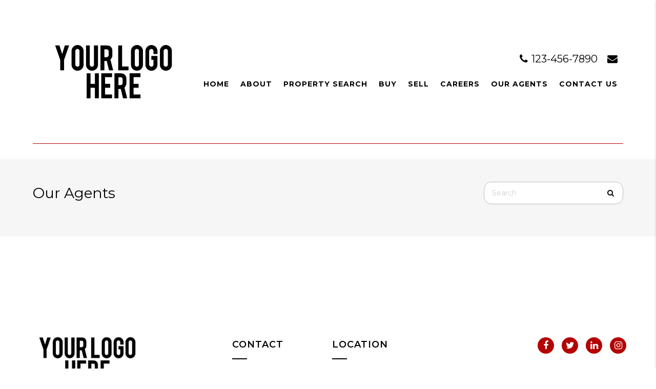

--- FILE ---
content_type: text/html; charset=UTF-8
request_url: https://marketcentersites.com/mc198/agents/
body_size: 7785
content:
<!DOCTYPE HTML>
<html class="bcorr">
<head>
    <meta charset="UTF-8" />
    <title>
                    Our Agents - MC198
            </title>
    <meta name="description" content="Experience The Difference">
    <meta http-equiv="Content-Type" content="text/html; charset=UTF-8" />
    <meta http-equiv="X-UA-Compatible" content="IE=edge">
    <meta name="viewport" content="width=device-width, initial-scale=1.0">
    <link rel="pingback" href="https://marketcentersites.com/mc198/xmlrpc.php" />
    <meta name='robots' content='max-image-preview:large' />
	<style>img:is([sizes="auto" i], [sizes^="auto," i]) { contain-intrinsic-size: 3000px 1500px }</style>
	<link rel='dns-prefetch' href='//ajax.googleapis.com' />
<script type="text/javascript">
/* <![CDATA[ */
window._wpemojiSettings = {"baseUrl":"https:\/\/s.w.org\/images\/core\/emoji\/16.0.1\/72x72\/","ext":".png","svgUrl":"https:\/\/s.w.org\/images\/core\/emoji\/16.0.1\/svg\/","svgExt":".svg","source":{"concatemoji":"https:\/\/marketcentersites.com\/mc198\/wp-includes\/js\/wp-emoji-release.min.js?ver=6.8.3"}};
/*! This file is auto-generated */
!function(s,n){var o,i,e;function c(e){try{var t={supportTests:e,timestamp:(new Date).valueOf()};sessionStorage.setItem(o,JSON.stringify(t))}catch(e){}}function p(e,t,n){e.clearRect(0,0,e.canvas.width,e.canvas.height),e.fillText(t,0,0);var t=new Uint32Array(e.getImageData(0,0,e.canvas.width,e.canvas.height).data),a=(e.clearRect(0,0,e.canvas.width,e.canvas.height),e.fillText(n,0,0),new Uint32Array(e.getImageData(0,0,e.canvas.width,e.canvas.height).data));return t.every(function(e,t){return e===a[t]})}function u(e,t){e.clearRect(0,0,e.canvas.width,e.canvas.height),e.fillText(t,0,0);for(var n=e.getImageData(16,16,1,1),a=0;a<n.data.length;a++)if(0!==n.data[a])return!1;return!0}function f(e,t,n,a){switch(t){case"flag":return n(e,"\ud83c\udff3\ufe0f\u200d\u26a7\ufe0f","\ud83c\udff3\ufe0f\u200b\u26a7\ufe0f")?!1:!n(e,"\ud83c\udde8\ud83c\uddf6","\ud83c\udde8\u200b\ud83c\uddf6")&&!n(e,"\ud83c\udff4\udb40\udc67\udb40\udc62\udb40\udc65\udb40\udc6e\udb40\udc67\udb40\udc7f","\ud83c\udff4\u200b\udb40\udc67\u200b\udb40\udc62\u200b\udb40\udc65\u200b\udb40\udc6e\u200b\udb40\udc67\u200b\udb40\udc7f");case"emoji":return!a(e,"\ud83e\udedf")}return!1}function g(e,t,n,a){var r="undefined"!=typeof WorkerGlobalScope&&self instanceof WorkerGlobalScope?new OffscreenCanvas(300,150):s.createElement("canvas"),o=r.getContext("2d",{willReadFrequently:!0}),i=(o.textBaseline="top",o.font="600 32px Arial",{});return e.forEach(function(e){i[e]=t(o,e,n,a)}),i}function t(e){var t=s.createElement("script");t.src=e,t.defer=!0,s.head.appendChild(t)}"undefined"!=typeof Promise&&(o="wpEmojiSettingsSupports",i=["flag","emoji"],n.supports={everything:!0,everythingExceptFlag:!0},e=new Promise(function(e){s.addEventListener("DOMContentLoaded",e,{once:!0})}),new Promise(function(t){var n=function(){try{var e=JSON.parse(sessionStorage.getItem(o));if("object"==typeof e&&"number"==typeof e.timestamp&&(new Date).valueOf()<e.timestamp+604800&&"object"==typeof e.supportTests)return e.supportTests}catch(e){}return null}();if(!n){if("undefined"!=typeof Worker&&"undefined"!=typeof OffscreenCanvas&&"undefined"!=typeof URL&&URL.createObjectURL&&"undefined"!=typeof Blob)try{var e="postMessage("+g.toString()+"("+[JSON.stringify(i),f.toString(),p.toString(),u.toString()].join(",")+"));",a=new Blob([e],{type:"text/javascript"}),r=new Worker(URL.createObjectURL(a),{name:"wpTestEmojiSupports"});return void(r.onmessage=function(e){c(n=e.data),r.terminate(),t(n)})}catch(e){}c(n=g(i,f,p,u))}t(n)}).then(function(e){for(var t in e)n.supports[t]=e[t],n.supports.everything=n.supports.everything&&n.supports[t],"flag"!==t&&(n.supports.everythingExceptFlag=n.supports.everythingExceptFlag&&n.supports[t]);n.supports.everythingExceptFlag=n.supports.everythingExceptFlag&&!n.supports.flag,n.DOMReady=!1,n.readyCallback=function(){n.DOMReady=!0}}).then(function(){return e}).then(function(){var e;n.supports.everything||(n.readyCallback(),(e=n.source||{}).concatemoji?t(e.concatemoji):e.wpemoji&&e.twemoji&&(t(e.twemoji),t(e.wpemoji)))}))}((window,document),window._wpemojiSettings);
/* ]]> */
</script>
<style id='wp-emoji-styles-inline-css' type='text/css'>

	img.wp-smiley, img.emoji {
		display: inline !important;
		border: none !important;
		box-shadow: none !important;
		height: 1em !important;
		width: 1em !important;
		margin: 0 0.07em !important;
		vertical-align: -0.1em !important;
		background: none !important;
		padding: 0 !important;
	}
</style>
<style id='classic-theme-styles-inline-css' type='text/css'>
/*! This file is auto-generated */
.wp-block-button__link{color:#fff;background-color:#32373c;border-radius:9999px;box-shadow:none;text-decoration:none;padding:calc(.667em + 2px) calc(1.333em + 2px);font-size:1.125em}.wp-block-file__button{background:#32373c;color:#fff;text-decoration:none}
</style>
<style id='global-styles-inline-css' type='text/css'>
:root{--wp--preset--aspect-ratio--square: 1;--wp--preset--aspect-ratio--4-3: 4/3;--wp--preset--aspect-ratio--3-4: 3/4;--wp--preset--aspect-ratio--3-2: 3/2;--wp--preset--aspect-ratio--2-3: 2/3;--wp--preset--aspect-ratio--16-9: 16/9;--wp--preset--aspect-ratio--9-16: 9/16;--wp--preset--color--black: #000000;--wp--preset--color--cyan-bluish-gray: #abb8c3;--wp--preset--color--white: #ffffff;--wp--preset--color--pale-pink: #f78da7;--wp--preset--color--vivid-red: #cf2e2e;--wp--preset--color--luminous-vivid-orange: #ff6900;--wp--preset--color--luminous-vivid-amber: #fcb900;--wp--preset--color--light-green-cyan: #7bdcb5;--wp--preset--color--vivid-green-cyan: #00d084;--wp--preset--color--pale-cyan-blue: #8ed1fc;--wp--preset--color--vivid-cyan-blue: #0693e3;--wp--preset--color--vivid-purple: #9b51e0;--wp--preset--gradient--vivid-cyan-blue-to-vivid-purple: linear-gradient(135deg,rgba(6,147,227,1) 0%,rgb(155,81,224) 100%);--wp--preset--gradient--light-green-cyan-to-vivid-green-cyan: linear-gradient(135deg,rgb(122,220,180) 0%,rgb(0,208,130) 100%);--wp--preset--gradient--luminous-vivid-amber-to-luminous-vivid-orange: linear-gradient(135deg,rgba(252,185,0,1) 0%,rgba(255,105,0,1) 100%);--wp--preset--gradient--luminous-vivid-orange-to-vivid-red: linear-gradient(135deg,rgba(255,105,0,1) 0%,rgb(207,46,46) 100%);--wp--preset--gradient--very-light-gray-to-cyan-bluish-gray: linear-gradient(135deg,rgb(238,238,238) 0%,rgb(169,184,195) 100%);--wp--preset--gradient--cool-to-warm-spectrum: linear-gradient(135deg,rgb(74,234,220) 0%,rgb(151,120,209) 20%,rgb(207,42,186) 40%,rgb(238,44,130) 60%,rgb(251,105,98) 80%,rgb(254,248,76) 100%);--wp--preset--gradient--blush-light-purple: linear-gradient(135deg,rgb(255,206,236) 0%,rgb(152,150,240) 100%);--wp--preset--gradient--blush-bordeaux: linear-gradient(135deg,rgb(254,205,165) 0%,rgb(254,45,45) 50%,rgb(107,0,62) 100%);--wp--preset--gradient--luminous-dusk: linear-gradient(135deg,rgb(255,203,112) 0%,rgb(199,81,192) 50%,rgb(65,88,208) 100%);--wp--preset--gradient--pale-ocean: linear-gradient(135deg,rgb(255,245,203) 0%,rgb(182,227,212) 50%,rgb(51,167,181) 100%);--wp--preset--gradient--electric-grass: linear-gradient(135deg,rgb(202,248,128) 0%,rgb(113,206,126) 100%);--wp--preset--gradient--midnight: linear-gradient(135deg,rgb(2,3,129) 0%,rgb(40,116,252) 100%);--wp--preset--font-size--small: 13px;--wp--preset--font-size--medium: 20px;--wp--preset--font-size--large: 36px;--wp--preset--font-size--x-large: 42px;--wp--preset--spacing--20: 0.44rem;--wp--preset--spacing--30: 0.67rem;--wp--preset--spacing--40: 1rem;--wp--preset--spacing--50: 1.5rem;--wp--preset--spacing--60: 2.25rem;--wp--preset--spacing--70: 3.38rem;--wp--preset--spacing--80: 5.06rem;--wp--preset--shadow--natural: 6px 6px 9px rgba(0, 0, 0, 0.2);--wp--preset--shadow--deep: 12px 12px 50px rgba(0, 0, 0, 0.4);--wp--preset--shadow--sharp: 6px 6px 0px rgba(0, 0, 0, 0.2);--wp--preset--shadow--outlined: 6px 6px 0px -3px rgba(255, 255, 255, 1), 6px 6px rgba(0, 0, 0, 1);--wp--preset--shadow--crisp: 6px 6px 0px rgba(0, 0, 0, 1);}:where(.is-layout-flex){gap: 0.5em;}:where(.is-layout-grid){gap: 0.5em;}body .is-layout-flex{display: flex;}.is-layout-flex{flex-wrap: wrap;align-items: center;}.is-layout-flex > :is(*, div){margin: 0;}body .is-layout-grid{display: grid;}.is-layout-grid > :is(*, div){margin: 0;}:where(.wp-block-columns.is-layout-flex){gap: 2em;}:where(.wp-block-columns.is-layout-grid){gap: 2em;}:where(.wp-block-post-template.is-layout-flex){gap: 1.25em;}:where(.wp-block-post-template.is-layout-grid){gap: 1.25em;}.has-black-color{color: var(--wp--preset--color--black) !important;}.has-cyan-bluish-gray-color{color: var(--wp--preset--color--cyan-bluish-gray) !important;}.has-white-color{color: var(--wp--preset--color--white) !important;}.has-pale-pink-color{color: var(--wp--preset--color--pale-pink) !important;}.has-vivid-red-color{color: var(--wp--preset--color--vivid-red) !important;}.has-luminous-vivid-orange-color{color: var(--wp--preset--color--luminous-vivid-orange) !important;}.has-luminous-vivid-amber-color{color: var(--wp--preset--color--luminous-vivid-amber) !important;}.has-light-green-cyan-color{color: var(--wp--preset--color--light-green-cyan) !important;}.has-vivid-green-cyan-color{color: var(--wp--preset--color--vivid-green-cyan) !important;}.has-pale-cyan-blue-color{color: var(--wp--preset--color--pale-cyan-blue) !important;}.has-vivid-cyan-blue-color{color: var(--wp--preset--color--vivid-cyan-blue) !important;}.has-vivid-purple-color{color: var(--wp--preset--color--vivid-purple) !important;}.has-black-background-color{background-color: var(--wp--preset--color--black) !important;}.has-cyan-bluish-gray-background-color{background-color: var(--wp--preset--color--cyan-bluish-gray) !important;}.has-white-background-color{background-color: var(--wp--preset--color--white) !important;}.has-pale-pink-background-color{background-color: var(--wp--preset--color--pale-pink) !important;}.has-vivid-red-background-color{background-color: var(--wp--preset--color--vivid-red) !important;}.has-luminous-vivid-orange-background-color{background-color: var(--wp--preset--color--luminous-vivid-orange) !important;}.has-luminous-vivid-amber-background-color{background-color: var(--wp--preset--color--luminous-vivid-amber) !important;}.has-light-green-cyan-background-color{background-color: var(--wp--preset--color--light-green-cyan) !important;}.has-vivid-green-cyan-background-color{background-color: var(--wp--preset--color--vivid-green-cyan) !important;}.has-pale-cyan-blue-background-color{background-color: var(--wp--preset--color--pale-cyan-blue) !important;}.has-vivid-cyan-blue-background-color{background-color: var(--wp--preset--color--vivid-cyan-blue) !important;}.has-vivid-purple-background-color{background-color: var(--wp--preset--color--vivid-purple) !important;}.has-black-border-color{border-color: var(--wp--preset--color--black) !important;}.has-cyan-bluish-gray-border-color{border-color: var(--wp--preset--color--cyan-bluish-gray) !important;}.has-white-border-color{border-color: var(--wp--preset--color--white) !important;}.has-pale-pink-border-color{border-color: var(--wp--preset--color--pale-pink) !important;}.has-vivid-red-border-color{border-color: var(--wp--preset--color--vivid-red) !important;}.has-luminous-vivid-orange-border-color{border-color: var(--wp--preset--color--luminous-vivid-orange) !important;}.has-luminous-vivid-amber-border-color{border-color: var(--wp--preset--color--luminous-vivid-amber) !important;}.has-light-green-cyan-border-color{border-color: var(--wp--preset--color--light-green-cyan) !important;}.has-vivid-green-cyan-border-color{border-color: var(--wp--preset--color--vivid-green-cyan) !important;}.has-pale-cyan-blue-border-color{border-color: var(--wp--preset--color--pale-cyan-blue) !important;}.has-vivid-cyan-blue-border-color{border-color: var(--wp--preset--color--vivid-cyan-blue) !important;}.has-vivid-purple-border-color{border-color: var(--wp--preset--color--vivid-purple) !important;}.has-vivid-cyan-blue-to-vivid-purple-gradient-background{background: var(--wp--preset--gradient--vivid-cyan-blue-to-vivid-purple) !important;}.has-light-green-cyan-to-vivid-green-cyan-gradient-background{background: var(--wp--preset--gradient--light-green-cyan-to-vivid-green-cyan) !important;}.has-luminous-vivid-amber-to-luminous-vivid-orange-gradient-background{background: var(--wp--preset--gradient--luminous-vivid-amber-to-luminous-vivid-orange) !important;}.has-luminous-vivid-orange-to-vivid-red-gradient-background{background: var(--wp--preset--gradient--luminous-vivid-orange-to-vivid-red) !important;}.has-very-light-gray-to-cyan-bluish-gray-gradient-background{background: var(--wp--preset--gradient--very-light-gray-to-cyan-bluish-gray) !important;}.has-cool-to-warm-spectrum-gradient-background{background: var(--wp--preset--gradient--cool-to-warm-spectrum) !important;}.has-blush-light-purple-gradient-background{background: var(--wp--preset--gradient--blush-light-purple) !important;}.has-blush-bordeaux-gradient-background{background: var(--wp--preset--gradient--blush-bordeaux) !important;}.has-luminous-dusk-gradient-background{background: var(--wp--preset--gradient--luminous-dusk) !important;}.has-pale-ocean-gradient-background{background: var(--wp--preset--gradient--pale-ocean) !important;}.has-electric-grass-gradient-background{background: var(--wp--preset--gradient--electric-grass) !important;}.has-midnight-gradient-background{background: var(--wp--preset--gradient--midnight) !important;}.has-small-font-size{font-size: var(--wp--preset--font-size--small) !important;}.has-medium-font-size{font-size: var(--wp--preset--font-size--medium) !important;}.has-large-font-size{font-size: var(--wp--preset--font-size--large) !important;}.has-x-large-font-size{font-size: var(--wp--preset--font-size--x-large) !important;}
:where(.wp-block-post-template.is-layout-flex){gap: 1.25em;}:where(.wp-block-post-template.is-layout-grid){gap: 1.25em;}
:where(.wp-block-columns.is-layout-flex){gap: 2em;}:where(.wp-block-columns.is-layout-grid){gap: 2em;}
:root :where(.wp-block-pullquote){font-size: 1.5em;line-height: 1.6;}
</style>
<link rel='stylesheet' id='tribe-events-v2-single-skeleton-css' href='https://marketcentersites.com/mc198/wp-content/plugins/the-events-calendar/build/css/tribe-events-single-skeleton.css?ver=6.15.14' type='text/css' media='all' />
<link rel='stylesheet' id='tribe-events-v2-single-skeleton-full-css' href='https://marketcentersites.com/mc198/wp-content/plugins/the-events-calendar/build/css/tribe-events-single-full.css?ver=6.15.14' type='text/css' media='all' />
<link rel='stylesheet' id='tec-events-elementor-widgets-base-styles-css' href='https://marketcentersites.com/mc198/wp-content/plugins/the-events-calendar/build/css/integrations/plugins/elementor/widgets/widget-base.css?ver=6.15.14' type='text/css' media='all' />
<link rel='stylesheet' id='elementor-icons-css' href='https://marketcentersites.com/mc198/wp-content/plugins/elementor/assets/lib/eicons/css/elementor-icons.min.css?ver=5.45.0' type='text/css' media='all' />
<link rel='stylesheet' id='elementor-frontend-css' href='https://marketcentersites.com/mc198/wp-content/plugins/elementor/assets/css/frontend.min.css?ver=3.34.1' type='text/css' media='all' />
<link rel='stylesheet' id='elementor-post-5-css' href='https://marketcentersites.com/mc198/wp-content/uploads/sites/65/elementor/css/post-5.css?ver=1714517608' type='text/css' media='all' />
<link rel='stylesheet' id='materializestyle-css' href='https://marketcentersites.com/mc198/wp-content/themes/pp-brokerage-v1.1/assets/css/materialize.min.css?ver=1.0' type='text/css' media='all' />
<link rel='stylesheet' id='flexsliderstyle-css' href='https://marketcentersites.com/mc198/wp-content/themes/pp-brokerage-v1.1/assets/css/flexslider.css?ver=1.0' type='text/css' media='all' />
<link rel='stylesheet' id='templatestyles-css' href='https://marketcentersites.com/mc198/wp-content/themes/pp-brokerage-v1.1/assets/global-css/templateStyles.min.css?ver=1.0' type='text/css' media='all' />
<link rel='stylesheet' id='mainstyle-css' href='https://marketcentersites.com/mc198/wp-content/themes/pp-brokerage-v1.1-children/kw-marketcenter/css/style.css?ver=1.0' type='text/css' media='all' />
<link rel='stylesheet' id='fontawesome-css' href='https://marketcentersites.com/mc198/wp-content/themes/pp-brokerage-v1.1/assets/css/font-awesome.min.css?ver=1.0' type='text/css' media='all' />
<link rel='stylesheet' id='elementor-gf-local-roboto-css' href='http://marketcentersites.com/mc198/wp-content/uploads/sites/65/elementor/google-fonts/css/roboto.css?ver=1742244689' type='text/css' media='all' />
<link rel='stylesheet' id='elementor-gf-local-robotoslab-css' href='http://marketcentersites.com/mc198/wp-content/uploads/sites/65/elementor/google-fonts/css/robotoslab.css?ver=1742244690' type='text/css' media='all' />
<script type="text/javascript" src="https://ajax.googleapis.com/ajax/libs/jquery/2.2.4/jquery.min.js?ver=2.2.4" id="jquery-js"></script>
<link rel="https://api.w.org/" href="https://marketcentersites.com/mc198/wp-json/" /><link rel="alternate" title="JSON" type="application/json" href="https://marketcentersites.com/mc198/wp-json/wp/v2/pages/90" /><link rel="EditURI" type="application/rsd+xml" title="RSD" href="https://marketcentersites.com/mc198/xmlrpc.php?rsd" />
<meta name="generator" content="WordPress 6.8.3" />
<link rel="canonical" href="https://marketcentersites.com/mc198/agents/" />
<link rel='shortlink' href='https://marketcentersites.com/mc198/?p=90' />
<link rel="alternate" title="oEmbed (JSON)" type="application/json+oembed" href="https://marketcentersites.com/mc198/wp-json/oembed/1.0/embed?url=https%3A%2F%2Fmarketcentersites.com%2Fmc198%2Fagents%2F" />
<link rel="alternate" title="oEmbed (XML)" type="text/xml+oembed" href="https://marketcentersites.com/mc198/wp-json/oembed/1.0/embed?url=https%3A%2F%2Fmarketcentersites.com%2Fmc198%2Fagents%2F&#038;format=xml" />
<meta name="tec-api-version" content="v1"><meta name="tec-api-origin" content="https://marketcentersites.com/mc198"><link rel="alternate" href="https://marketcentersites.com/mc198/wp-json/tribe/events/v1/" /><meta name="generator" content="Elementor 3.34.1; features: additional_custom_breakpoints; settings: css_print_method-external, google_font-enabled, font_display-auto">
			<style>
				.e-con.e-parent:nth-of-type(n+4):not(.e-lazyloaded):not(.e-no-lazyload),
				.e-con.e-parent:nth-of-type(n+4):not(.e-lazyloaded):not(.e-no-lazyload) * {
					background-image: none !important;
				}
				@media screen and (max-height: 1024px) {
					.e-con.e-parent:nth-of-type(n+3):not(.e-lazyloaded):not(.e-no-lazyload),
					.e-con.e-parent:nth-of-type(n+3):not(.e-lazyloaded):not(.e-no-lazyload) * {
						background-image: none !important;
					}
				}
				@media screen and (max-height: 640px) {
					.e-con.e-parent:nth-of-type(n+2):not(.e-lazyloaded):not(.e-no-lazyload),
					.e-con.e-parent:nth-of-type(n+2):not(.e-lazyloaded):not(.e-no-lazyload) * {
						background-image: none !important;
					}
				}
			</style>
			<link rel="icon" href="https://marketcentersites.com/mc198/wp-content/uploads/sites/65/2021/05/cropped-KW_logo_in_white_letters_on_red_background-32x32.jpg" sizes="32x32" />
<link rel="icon" href="https://marketcentersites.com/mc198/wp-content/uploads/sites/65/2021/05/cropped-KW_logo_in_white_letters_on_red_background-192x192.jpg" sizes="192x192" />
<link rel="apple-touch-icon" href="https://marketcentersites.com/mc198/wp-content/uploads/sites/65/2021/05/cropped-KW_logo_in_white_letters_on_red_background-180x180.jpg" />
<meta name="msapplication-TileImage" content="https://marketcentersites.com/mc198/wp-content/uploads/sites/65/2021/05/cropped-KW_logo_in_white_letters_on_red_background-270x270.jpg" />

</head>
<body class="wp-singular page-template page-template-page-agents page-template-page-agents-php page page-id-90 wp-theme-pp-brokerage-v11 wp-child-theme-pp-brokerage-v11-childrenkw-marketcenter tribe-no-js elementor-default elementor-page elementor-page-90" data-template="base.twig">
    <header class="header bcorr-materialize">
    <div id="bcorr-delaware">
        <div id="bcorr-header">
            <div class="container">
                <div class="row valign-children">
                    <div class="bcorr-logo col l3 s12 center-align-on-med-and-down">
                        <a id="logo-container" class="hdr-logo-link" href="https://marketcentersites.com/mc198" rel="home">
                                                            <img src="https://marketcentersites.com/mc198/wp-content/uploads/sites/65/2021/05/Your-Logo-Here.png"
                                     alt="" />
                                                    </a>
                    </div>
                    <div class="bcorr-nav-col col l9 s12 center-align-on-med-and-down right-align">
                        <div class="bcorr-content hide-on-med-and-down">
                            <div class="bcorr-contact-links">
                                <a class="bcorr-phone" href="tel:123-456-7890">
                                    <i class="fa fa-phone"></i>
                                    123-456-7890
                                </a>
                                <a class="bcorr-contact" href="https://marketcentersites.com/mc198/contact">
                                    <i class="fa fa-envelope"></i>
                                </a>
                            </div>
                                                    </div>
                        <div id="bcorr-navigation">
                            <div class="bcorr-menu-wrapper right-align">    <div class="bcorr-nav valign-middle">
        <nav id="nav-main" class="nav-main" role="navigation">
            <div id="primary" class="container">
                    <ul id="menu-primary">
                                <li class=" menu-item menu-item-type-post_type menu-item-object-page menu-item-home menu-item-2045">
                <a href="https://marketcentersites.com/mc198/" target="">Home</a>
                            </li>
                                <li class=" menu-item menu-item-type-post_type menu-item-object-page menu-item-2047 menu-item-has-children">
                <a href="https://marketcentersites.com/mc198/about/" target="">About</a>
                    <ul id="menu-primary">
                                <li class=" menu-item menu-item-type-post_type menu-item-object-page menu-item-2358">
                <a href="https://marketcentersites.com/mc198/leadership/" target="">Leadership</a>
                            </li>
                                <li class=" menu-item menu-item-type-post_type menu-item-object-page menu-item-2632">
                <a href="https://marketcentersites.com/mc198/kw-culture/" target="">KW Culture</a>
                            </li>
                                <li class=" menu-item menu-item-type-post_type menu-item-object-page menu-item-2187">
                <a href="https://marketcentersites.com/mc198/why-kw-now/" target="">Why KW Now?</a>
                            </li>
                                <li class=" menu-item menu-item-type-post_type menu-item-object-page menu-item-2186">
                <a href="https://marketcentersites.com/mc198/the-kw-difference/" target="">The KW Difference</a>
                            </li>
                                <li class=" menu-item menu-item-type-post_type menu-item-object-page menu-item-2067">
                <a href="https://marketcentersites.com/mc198/red-day/" target="">Red Day</a>
                            </li>
                                <li class=" menu-item menu-item-type-post_type menu-item-object-page menu-item-2072">
                <a href="https://marketcentersites.com/mc198/testimonials/" target="">Testimonials</a>
                            </li>
            </ul>
            </li>
                                <li class=" menu-item menu-item-type-post_type menu-item-object-page menu-item-2258 menu-item-has-children">
                <a href="https://marketcentersites.com/mc198/home-search/" target="">Property Search</a>
                    <ul id="menu-primary">
                                <li class=" menu-item menu-item-type-post_type menu-item-object-page menu-item-2456">
                <a href="https://marketcentersites.com/mc198/local-neighborhoods/" target="">Neighborhoods</a>
                            </li>
            </ul>
            </li>
                                <li class=" menu-item menu-item-type-custom menu-item-object-custom menu-item-2638 menu-item-has-children">
                <a href="https://marketcentersites.com/mc198/buy/buyer-resources/" target="">Buy</a>
                    <ul id="menu-primary">
                                <li class=" menu-item menu-item-type-post_type menu-item-object-page menu-item-2515">
                <a href="https://marketcentersites.com/mc198/elementor-2495/" target="">Buying Guide</a>
                            </li>
                                <li class=" menu-item menu-item-type-post_type menu-item-object-page menu-item-2048">
                <a href="https://marketcentersites.com/mc198/buyer-resources/" target="">Buyer Resources</a>
                            </li>
                                <li class=" menu-item menu-item-type-post_type menu-item-object-page menu-item-2073">
                <a href="https://marketcentersites.com/mc198/mortgage-calculator/" target="">Mortgage Calculator</a>
                            </li>
                                <li class=" menu-item menu-item-type-post_type menu-item-object-page menu-item-2183">
                <a href="https://marketcentersites.com/mc198/keller-mortgage/" target="">Keller Mortgage</a>
                            </li>
            </ul>
            </li>
                                <li class=" menu-item menu-item-type-custom menu-item-object-custom menu-item-2639 menu-item-has-children">
                <a href="https://marketcentersites.com/mc198/sell/seller-resources/" target="">Sell</a>
                    <ul id="menu-primary">
                                <li class=" menu-item menu-item-type-post_type menu-item-object-page menu-item-2514">
                <a href="https://marketcentersites.com/mc198/selling-guide/" target="">Selling Guide</a>
                            </li>
                                <li class=" menu-item menu-item-type-post_type menu-item-object-page menu-item-2050">
                <a href="https://marketcentersites.com/mc198/seller-resources/" target="">Seller Resources</a>
                            </li>
                                <li class=" menu-item menu-item-type-post_type menu-item-object-page menu-item-2259">
                <a href="https://marketcentersites.com/mc198/home-worth/" target="">What’s Your Home Worth?</a>
                            </li>
            </ul>
            </li>
                                <li class=" menu-item menu-item-type-post_type menu-item-object-page menu-item-2051 menu-item-has-children">
                <a href="https://marketcentersites.com/mc198/careers/" target="">Careers</a>
                    <ul id="menu-primary">
                                <li class=" menu-item menu-item-type-post_type menu-item-object-page menu-item-2535">
                <a href="https://marketcentersites.com/mc198/kw-commercial/" target="">KW Commercial</a>
                            </li>
                                <li class=" menu-item menu-item-type-post_type menu-item-object-page menu-item-2517">
                <a href="https://marketcentersites.com/mc198/elementor-2445/" target="">KW Luxury</a>
                            </li>
                                <li class=" menu-item menu-item-type-post_type menu-item-object-page menu-item-2188">
                <a href="https://marketcentersites.com/mc198/apply-now/" target="">Join Our Team</a>
                            </li>
            </ul>
            </li>
                                <li class=" menu-item menu-item-type-post_type menu-item-object-page current-menu-item page_item page-item-90 current_page_item menu-item-2068 menu-item-has-children">
                <a href="https://marketcentersites.com/mc198/agents/" target="">Our Agents</a>
                    <ul id="menu-primary">
                                <li class=" menu-item menu-item-type-post_type menu-item-object-page menu-item-2071">
                <a href="https://marketcentersites.com/mc198/agent-resources/" target="">Agent Resources</a>
                            </li>
                                <li class=" menu-item menu-item-type-post_type menu-item-object-page menu-item-2404">
                <a href="https://marketcentersites.com/mc198/real-estate-glossary/" target="">Real Estate Glossary</a>
                            </li>
                                <li class=" menu-item menu-item-type-post_type menu-item-object-page menu-item-2473">
                <a href="https://marketcentersites.com/mc198/office-logos/" target="">Office Logos</a>
                            </li>
            </ul>
            </li>
                                <li class=" menu-item menu-item-type-post_type menu-item-object-page menu-item-2049 menu-item-has-children">
                <a href="https://marketcentersites.com/mc198/contact/" target="">Contact Us</a>
                    <ul id="menu-primary">
                                <li class=" menu-item menu-item-type-post_type menu-item-object-page menu-item-2868">
                <a href="https://marketcentersites.com/mc198/privacy-policy/" target="">Privacy Policy</a>
                            </li>
            </ul>
            </li>
            </ul>
                <a href="#" data-activates="slide-out" aria-modal="true" role="dialog" class="button-collapse"><i role="presentation" class="fa fa-bars"></i></a>
            </div>
        </nav><!-- #nav -->

        <nav id="slide-out" class="side-nav">
            <div id="bcorr-mobile-close" class="fa fa-close"></div>
            <div class="bcorr-mobile-agent-info">
                <h3 class="mobile-agent-name">MC198</h3>
                <div class="bcorr-mobile-contact-links">
                                            <a class="bcorr-contact" href="mailto:hello@marketcentersites.com/mc198">
                            <i role="presentation" class="fa fa-envelope"></i>
                        </a>
                                        <span class="bcorr-divider"></span>
                                            <a href="tel:123-456-7890" class="mobile-number">
                            <i role="presentation" class="fa fa-phone"></i> 123-456-7890
                        </a>
                                    </div>
            </div>
                <ul id="menu-primary">
                                <li class=" menu-item menu-item-type-post_type menu-item-object-page menu-item-home menu-item-2045">
                <a href="https://marketcentersites.com/mc198/" target="">Home</a>
                            </li>
                                <li class=" menu-item menu-item-type-post_type menu-item-object-page menu-item-2047 menu-item-has-children">
                <a href="https://marketcentersites.com/mc198/about/" target="">About</a>
                    <ul id="menu-primary">
                                <li class=" menu-item menu-item-type-post_type menu-item-object-page menu-item-2358">
                <a href="https://marketcentersites.com/mc198/leadership/" target="">Leadership</a>
                            </li>
                                <li class=" menu-item menu-item-type-post_type menu-item-object-page menu-item-2632">
                <a href="https://marketcentersites.com/mc198/kw-culture/" target="">KW Culture</a>
                            </li>
                                <li class=" menu-item menu-item-type-post_type menu-item-object-page menu-item-2187">
                <a href="https://marketcentersites.com/mc198/why-kw-now/" target="">Why KW Now?</a>
                            </li>
                                <li class=" menu-item menu-item-type-post_type menu-item-object-page menu-item-2186">
                <a href="https://marketcentersites.com/mc198/the-kw-difference/" target="">The KW Difference</a>
                            </li>
                                <li class=" menu-item menu-item-type-post_type menu-item-object-page menu-item-2067">
                <a href="https://marketcentersites.com/mc198/red-day/" target="">Red Day</a>
                            </li>
                                <li class=" menu-item menu-item-type-post_type menu-item-object-page menu-item-2072">
                <a href="https://marketcentersites.com/mc198/testimonials/" target="">Testimonials</a>
                            </li>
            </ul>
            </li>
                                <li class=" menu-item menu-item-type-post_type menu-item-object-page menu-item-2258 menu-item-has-children">
                <a href="https://marketcentersites.com/mc198/home-search/" target="">Property Search</a>
                    <ul id="menu-primary">
                                <li class=" menu-item menu-item-type-post_type menu-item-object-page menu-item-2456">
                <a href="https://marketcentersites.com/mc198/local-neighborhoods/" target="">Neighborhoods</a>
                            </li>
            </ul>
            </li>
                                <li class=" menu-item menu-item-type-custom menu-item-object-custom menu-item-2638 menu-item-has-children">
                <a href="https://marketcentersites.com/mc198/buy/buyer-resources/" target="">Buy</a>
                    <ul id="menu-primary">
                                <li class=" menu-item menu-item-type-post_type menu-item-object-page menu-item-2515">
                <a href="https://marketcentersites.com/mc198/elementor-2495/" target="">Buying Guide</a>
                            </li>
                                <li class=" menu-item menu-item-type-post_type menu-item-object-page menu-item-2048">
                <a href="https://marketcentersites.com/mc198/buyer-resources/" target="">Buyer Resources</a>
                            </li>
                                <li class=" menu-item menu-item-type-post_type menu-item-object-page menu-item-2073">
                <a href="https://marketcentersites.com/mc198/mortgage-calculator/" target="">Mortgage Calculator</a>
                            </li>
                                <li class=" menu-item menu-item-type-post_type menu-item-object-page menu-item-2183">
                <a href="https://marketcentersites.com/mc198/keller-mortgage/" target="">Keller Mortgage</a>
                            </li>
            </ul>
            </li>
                                <li class=" menu-item menu-item-type-custom menu-item-object-custom menu-item-2639 menu-item-has-children">
                <a href="https://marketcentersites.com/mc198/sell/seller-resources/" target="">Sell</a>
                    <ul id="menu-primary">
                                <li class=" menu-item menu-item-type-post_type menu-item-object-page menu-item-2514">
                <a href="https://marketcentersites.com/mc198/selling-guide/" target="">Selling Guide</a>
                            </li>
                                <li class=" menu-item menu-item-type-post_type menu-item-object-page menu-item-2050">
                <a href="https://marketcentersites.com/mc198/seller-resources/" target="">Seller Resources</a>
                            </li>
                                <li class=" menu-item menu-item-type-post_type menu-item-object-page menu-item-2259">
                <a href="https://marketcentersites.com/mc198/home-worth/" target="">What’s Your Home Worth?</a>
                            </li>
            </ul>
            </li>
                                <li class=" menu-item menu-item-type-post_type menu-item-object-page menu-item-2051 menu-item-has-children">
                <a href="https://marketcentersites.com/mc198/careers/" target="">Careers</a>
                    <ul id="menu-primary">
                                <li class=" menu-item menu-item-type-post_type menu-item-object-page menu-item-2535">
                <a href="https://marketcentersites.com/mc198/kw-commercial/" target="">KW Commercial</a>
                            </li>
                                <li class=" menu-item menu-item-type-post_type menu-item-object-page menu-item-2517">
                <a href="https://marketcentersites.com/mc198/elementor-2445/" target="">KW Luxury</a>
                            </li>
                                <li class=" menu-item menu-item-type-post_type menu-item-object-page menu-item-2188">
                <a href="https://marketcentersites.com/mc198/apply-now/" target="">Join Our Team</a>
                            </li>
            </ul>
            </li>
                                <li class=" menu-item menu-item-type-post_type menu-item-object-page current-menu-item page_item page-item-90 current_page_item menu-item-2068 menu-item-has-children">
                <a href="https://marketcentersites.com/mc198/agents/" target="">Our Agents</a>
                    <ul id="menu-primary">
                                <li class=" menu-item menu-item-type-post_type menu-item-object-page menu-item-2071">
                <a href="https://marketcentersites.com/mc198/agent-resources/" target="">Agent Resources</a>
                            </li>
                                <li class=" menu-item menu-item-type-post_type menu-item-object-page menu-item-2404">
                <a href="https://marketcentersites.com/mc198/real-estate-glossary/" target="">Real Estate Glossary</a>
                            </li>
                                <li class=" menu-item menu-item-type-post_type menu-item-object-page menu-item-2473">
                <a href="https://marketcentersites.com/mc198/office-logos/" target="">Office Logos</a>
                            </li>
            </ul>
            </li>
                                <li class=" menu-item menu-item-type-post_type menu-item-object-page menu-item-2049 menu-item-has-children">
                <a href="https://marketcentersites.com/mc198/contact/" target="">Contact Us</a>
                    <ul id="menu-primary">
                                <li class=" menu-item menu-item-type-post_type menu-item-object-page menu-item-2868">
                <a href="https://marketcentersites.com/mc198/privacy-policy/" target="">Privacy Policy</a>
                            </li>
            </ul>
            </li>
            </ul>
        </nav>
    </div>
    <script>
        (function ($) {
            $(window).load(function () {
                $('#bcorr-mobile-close').on('click', function () {
                    $('#slide-out').sideNav('hide');
                });
            });
        })(jQuery);
    </script>
</div>
                        </div>
                    </div>
                </div>
            </div>
        </div>
    </div>
</header>
<div id="bcorr-parallax">
    <div class="parallax">
    <div class="home-flexslider">
        <ul class="slides">
                    </ul>
    </div>
</div>
<div class="bcorr-materialize" id="index-banner">
    <div id="index-sublogo">
        <div class="container">
            <div class="row">
                <div class="col s12 center-align">
                    <h2></h2>
                                    </div>
            </div>
        </div>
    </div>
</div></div>    <section id="content" role="main" class="agents-page content-wrapper bcorr-materialize">
        <section class="bcorr-page-title">
            <div class="container">
                <div class="row valign-children">
                    <div class="col l6 s12">
                                                    <h1>Our Agents</h1>
                                            </div>
                    <div class="col l3 offset-l3 m6 s12">
                        <form class="navbar-form navbar-form--padded" role="search">
                            <div class="input-group stylish-input-group">
                                <input type="text" class="agents-filter-input form-control" placeholder="Search">
                                <span class="input-group-addon">
						            <button type="submit">
						            	<span class="fa fa-search"></span>
						            </button>
					            </span>
                            </div>
                        </form>
                    </div>
                </div>
            </div>
        </section>
        <section class="bcorr-page-content">
            <div class="bcorr-content container">
                                <div class="row bcorr-agents-wrapper-new">
                    <img class="bcorr-loading"
                         src="https://d3sw26zf198lpl.cloudfront.net/2018/01/30/5a70da804063a.gif" />
                    <div class="row">
                                            </div>
                </div>
            </div>
        </section>
    </section>
    <footer id="footer" class="page-footer bcorr-materialize">
        <div class="wrapper">
    <div class="container">
        <div class="row valign-children">
            <div class="col bcorr-col-1 s12 l4 left-align center-align-on-med-and-down">
                <div class="bcorr-content">
                                            <img src="https://marketcentersites.com/mc198/wp-content/uploads/sites/65/2021/05/Your-Logo-Here.png"
                             alt="" class="footer-logo" />
                                        <div class="bcorr-legal">
                        <p></p>
                    </div>
                                    </div>
            </div>
            <div class="col bcorr-col-2 s12 l5 center-align-on-med-and-down left-align">
                <div class="bcorr-office-wrapper">
                    <h5>Contact</h5>
                    <a class="bcorr-phone" href="tel:123-456-7890"><i
                                class="fa fa-phone"></i>123-456-7890</a>
                    <a class="bcorr-contact" href="https://marketcentersites.com/mc198/contact">
                        <i class="fa fa-envelope"></i>Email Us</a>
                </div>
                <div class="bcorr-location-wrapper">
                    <h5>Location</h5>
                    <div class="bcorr-location">
                        <i class="fa fa-map-marker"></i>
                        <span>123 Main Street, 
                            <br>Austin, TX 78746</span>
                    </div>
                </div>
            </div>
            <div class="col bcorr-col-3 s12 l3 right-align center-align-on-med-and-down">
                <div class="bcorr-social-wrapper">
                                            <a href="https://facebook.com/" class="bcorr-social" target="_blank">
                                                            <i class="fa fa-facebook"></i>
                                                    </a>
                                            <a href="https://twitter.com/" class="bcorr-social" target="_blank">
                                                            <i class="fa fa-twitter"></i>
                                                    </a>
                                            <a href="https://linkedin.com/" class="bcorr-social" target="_blank">
                                                            <i class="fa fa-linkedin"></i>
                                                    </a>
                                            <a href="https://instagram.com/" class="bcorr-social" target="_blank">
                                                            <i class="fa fa-instagram"></i>
                                                    </a>
                                    </div>
                <div id="bcorr-compliance-logo-wrapper" class="">
                    <img class="bcorr-equal"
                         src="https://d3sw26zf198lpl.cloudfront.net/2018/10/04/5bb66f1c3eedb.png">
                    <img class="bcorr-realtor"
                         src="https://d3sw26zf198lpl.cloudfront.net/2018/10/04/5bb66f1a77946.png">
                </div>
            </div>
        </div>
    </div>
</div>
<div class="footer-copyright">
    <div class="wrapper">
        <div class="container">
            <div class="col s12 m6 offset-m6 right-align valign">
                <span>Designed and Developed by </span><a class="right-align bcorr-footer-link"
                                                          href="https://brandco.com/" target="_blank">BRANDco.</a>
            </div>
        </div>
    </div>
</div>    </footer>
    <script type="speculationrules">
{"prefetch":[{"source":"document","where":{"and":[{"href_matches":"\/mc198\/*"},{"not":{"href_matches":["\/mc198\/wp-*.php","\/mc198\/wp-admin\/*","\/mc198\/wp-content\/uploads\/sites\/65\/*","\/mc198\/wp-content\/*","\/mc198\/wp-content\/plugins\/*","\/mc198\/wp-content\/themes\/pp-brokerage-v1.1-children\/kw-marketcenter\/*","\/mc198\/wp-content\/themes\/pp-brokerage-v1.1\/*","\/mc198\/*\\?(.+)"]}},{"not":{"selector_matches":"a[rel~=\"nofollow\"]"}},{"not":{"selector_matches":".no-prefetch, .no-prefetch a"}}]},"eagerness":"conservative"}]}
</script>
		<script>
		( function ( body ) {
			'use strict';
			body.className = body.className.replace( /\btribe-no-js\b/, 'tribe-js' );
		} )( document.body );
		</script>
		        <style>
            .bcorr-mobile-contact-links .fa {
                display: inline !important;
            }

            .collapsible-header .fa-caret-down + .fa-caret-down {
                display: none !important;
            }
        </style>
        <script>
            (function($) {
                $(document).ready(function() {
                   $('.collapsible-header i').click(function() {
                        $(this).parents('a').next().toggle();
                    });

                   $('.collapsible-header').click(function() {
                        const button = $(this)
                        const link = button.attr('href')

                        setTimeout(() => {
                            if ( button.siblings('.collapsible-body:hidden').length > 0 ) {
                                window.location.href = link
                            }
                        }, 50)
                    });
                });
            })(jQuery);
        </script>
    <script> /* <![CDATA[ */var tribe_l10n_datatables = {"aria":{"sort_ascending":": activate to sort column ascending","sort_descending":": activate to sort column descending"},"length_menu":"Show _MENU_ entries","empty_table":"No data available in table","info":"Showing _START_ to _END_ of _TOTAL_ entries","info_empty":"Showing 0 to 0 of 0 entries","info_filtered":"(filtered from _MAX_ total entries)","zero_records":"No matching records found","search":"Search:","all_selected_text":"All items on this page were selected. ","select_all_link":"Select all pages","clear_selection":"Clear Selection.","pagination":{"all":"All","next":"Next","previous":"Previous"},"select":{"rows":{"0":"","_":": Selected %d rows","1":": Selected 1 row"}},"datepicker":{"dayNames":["Sunday","Monday","Tuesday","Wednesday","Thursday","Friday","Saturday"],"dayNamesShort":["Sun","Mon","Tue","Wed","Thu","Fri","Sat"],"dayNamesMin":["S","M","T","W","T","F","S"],"monthNames":["January","February","March","April","May","June","July","August","September","October","November","December"],"monthNamesShort":["January","February","March","April","May","June","July","August","September","October","November","December"],"monthNamesMin":["Jan","Feb","Mar","Apr","May","Jun","Jul","Aug","Sep","Oct","Nov","Dec"],"nextText":"Next","prevText":"Prev","currentText":"Today","closeText":"Done","today":"Today","clear":"Clear"}};/* ]]> */ </script>			<script>
				const lazyloadRunObserver = () => {
					const lazyloadBackgrounds = document.querySelectorAll( `.e-con.e-parent:not(.e-lazyloaded)` );
					const lazyloadBackgroundObserver = new IntersectionObserver( ( entries ) => {
						entries.forEach( ( entry ) => {
							if ( entry.isIntersecting ) {
								let lazyloadBackground = entry.target;
								if( lazyloadBackground ) {
									lazyloadBackground.classList.add( 'e-lazyloaded' );
								}
								lazyloadBackgroundObserver.unobserve( entry.target );
							}
						});
					}, { rootMargin: '200px 0px 200px 0px' } );
					lazyloadBackgrounds.forEach( ( lazyloadBackground ) => {
						lazyloadBackgroundObserver.observe( lazyloadBackground );
					} );
				};
				const events = [
					'DOMContentLoaded',
					'elementor/lazyload/observe',
				];
				events.forEach( ( event ) => {
					document.addEventListener( event, lazyloadRunObserver );
				} );
			</script>
			<script type="text/javascript" src="https://marketcentersites.com/mc198/wp-content/plugins/the-events-calendar/common/build/js/user-agent.js?ver=da75d0bdea6dde3898df" id="tec-user-agent-js"></script>
<script type="text/javascript" src="https://marketcentersites.com/mc198/wp-content/themes/pp-brokerage-v1.1/assets/js/_skrollr.min.js" id="skrollrjs-js"></script>
<script type="text/javascript" src="https://marketcentersites.com/mc198/wp-content/themes/pp-brokerage-v1.1/assets/js/materialize.min.js" id="materializejs-js"></script>
<script type="text/javascript" src="https://marketcentersites.com/mc198/wp-content/themes/pp-brokerage-v1.1/assets/js/jquery.flexslider-min.js" id="flexsliderjs-js"></script>
<script type="text/javascript" src="https://marketcentersites.com/mc198/wp-content/themes/pp-brokerage-v1.1/assets/js/main.min.js" id="mainjs-js"></script>
<script type="text/javascript" src="https://marketcentersites.com/mc198/wp-content/themes/pp-brokerage-v1.1-children/kw-marketcenter/scripts/scripts.min.js" id="scriptsjs-js"></script>

</body>
</html>
